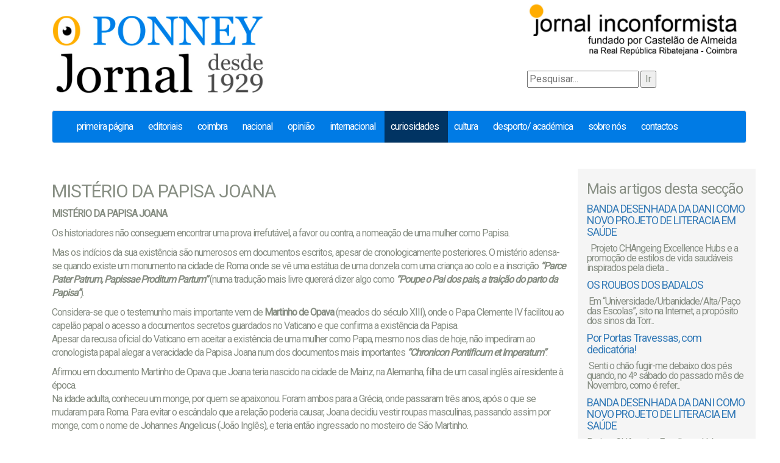

--- FILE ---
content_type: text/html; charset=utf-8
request_url: https://oponney.pt/borrifos/misterio-da-papisa-joana/
body_size: 14803
content:
<!DOCTYPE HTML>
<html>
	<head>
        <base href="https://oponney.pt/"><!--[if lte IE 6]></base><![endif]-->
	    <title>MISTÉRIO DA PAPISA JOANA  &raquo; O Ponney</title>
		<meta charset="utf-8" />
		<meta name="viewport" content="width=device-width, initial-scale=1" />
		
        <!-- FB meta -->
        <meta property="og:locale" content="pt_PT">
        <meta property="og:title" content="MISTÉRIO DA PAPISA JOANA ">
        <meta property="og:site_name" content="OPonney.pt">
        
        
        <meta property="og:image" content="http://www.oponney.pt/assets/Uploads/PAPISA-3.jpg">
        
        <meta property="og:image:type" content="image/jpeg">
        <meta property="og:image:width" content="300"> 
        <meta property="og:image:height" content="300">
        <!-- FB meta -->
        
        <!--[if lte IE 8]><script src="themes/ponney/assets/js/ie/html5shiv.js"></script><![endif]-->
		<link rel="stylesheet" href="https://maxcdn.bootstrapcdn.com/bootstrap/3.3.6/css/bootstrap.min.css" integrity="sha384-1q8mTJOASx8j1Au+a5WDVnPi2lkFfwwEAa8hDDdjZlpLegxhjVME1fgjWPGmkzs7" crossorigin="anonymous">
		
		<style>

	@import url(https://fonts.googleapis.com/css?family=Roboto);
    
    
    



	body {
		font-size: 1.6em;
		/*background-color: #EBE7E8;*/
		/*font-family: 'Ubuntu Condensed', sans-serif;*/
		font-family: 'Roboto', Verdana, Arial, sans-serif;
		color: #878e83;
		letter-spacing: -1px;
	}
				#header nav {
					margin-top: 10px;
					line-height: 2.5em;
					text-transform: lowercase;
					font-size: 1em;
					letter-spacing: -1px;
					background-color: #007BE5;
					color: #fff;
					
				}

					#header .nav li a {
						display: inline-block;
						text-decoration: none;
						color: #fff;
						padding: 10px 15px 10px 10px;
						outline: 0;
						line-height: 2em;
					}

						#header .nav li a.current {
							background-color: #013463;
							color: #fff;
                        			}
                        #header .nav li a.section {
							background-color: #013463;
							color: #fff;
                        			}                                    

						#header .nav li a:hover {
						    background-color: #013463;
						    color: #fff;
                        			}

			#footer-wrapper {
				margin-top:20px;
				font-size: 0.75em;
				color: #000;
			}
			
			footer{
				padding: 1em 0;
				background: #eee;
				border-top: 1px #000 solid;
			}


	.newsblock{
		float:left;
		width: 32%;
		height: 500px;
		margin-bottom:15px;
		padding:10px;
	}

	.carousel-caption h1{
		color: #000;
		font-size: 1.5em;
        color: #fff; 
        background-color: #eee;
        line-height: 1.7em;
	}

	.carousel-indicators li{
	}
	
	
	/* Search form */

	.search-bar {
		position: absolute;
		right: 13px;
		top: 12px;
	}
		.search-bar .field {
			margin: 0;
			padding: 0;
		}
		.search-bar form input.text {
		    width: 155px;
		    padding: 5px 34px 5px 15px;
		    color: #888;
		    margin: 0;
		    border: none;
		    -moz-border-radius: 14px;
		    border-radius: 14px;
		    background: #fff;
		}

		.search-bar form input.action { /* positions the search button icon over the top of the search input */
		    font-size: 14px;
		    position: absolute;
		    right: 5px;
		    top: 0;
		    cursor: pointer;
		    border: none;
		    padding: 5px;
		    background: none;
		    font-family: 'WebSymbolsRegular';
		    color: #848484;
			border-radius: 0;
			margin: 0;
		}
		.search-bar form input.active,
		.search-bar form input.action:hover {
		    color: #000;
		}
		.search-bar form input:focus,
		.header textarea:focus {
		    outline: none; /* removes default browser outlining on focus */
		}
		.search-dropdown-icon {
		    display: none; /* hides search-dropdown-icon when site is at full width - media queries set it to display:block when at mobile/tablet width */
		}	


		</style>

	</head>
	<body>
		<div class="container">

                                                 <header id="header">
                                <div  class="container">
                                    <div class="row">
                			            <div class="col-md-3" >
                					        <h1><a href="http://www.oponney.pt/?" id="logo"><img src="themes/ponney/images/OPonney_logo.png" alt="logotipo de O Ponney" width="350"></a></h1>
                                	    </div>
                                	    <div class="col-md-5"></div>
                                	    <div class="col-md-4">
                						
                						    <img src="themes/ponney/images/O_Ponney_lado.png" alt="Jornal inconformista" width="350">
                                            <br><br>
                                            <form id="SearchForm_SearchForm" action="/home/SearchForm" method="get" enctype="application/x-www-form-urlencoded">
                                            	<input type="text" name="Search" placeholder="Pesquisar..." class="text nolabel" id="SearchForm_SearchForm_Search" />
                                            	<input type="submit" name="action_results" value="Ir" class="action" id="SearchForm_SearchForm_action_results" />
                                            </form>
                                        </div>    
                			        </div>
    				                <div>
                                       	<nav class="navbar navbar-default">
        <div class="container-fluid">

          <div id="navbar" class="navbar-collapse collapse">
            <ul class="nav navbar-nav">
				
				<li class="nav"><a class="link" href="/" title="Primeira página">Primeira página</a></li>
				
				<li class="nav"><a class="link" href="/editoriais-2/" title="Editoriais">Editoriais</a></li>
				
				<li class="nav"><a class="link" href="/coimbra/" title="Coimbra">Coimbra</a></li>
				
				<li class="nav"><a class="link" href="/nacional/" title="Nacional">Nacional</a></li>
				
				<li class="nav"><a class="link" href="/internacional/" title="Opinião">Opinião</a></li>
				
				<li class="nav"><a class="link" href="/internacional-2/" title="Internacional">Internacional</a></li>
				
				<li class="nav"><a class="section" href="/borrifos/" title="Curiosidades">Curiosidades</a></li>
				
				<li class="nav"><a class="link" href="/poesia/" title="Cultura">Cultura</a></li>
				
				<li class="nav"><a class="link" href="/desporto/" title="Desporto">Desporto/ Académica</a></li>
				
				<li class="nav"><a class="link" href="/sobre-nos/" title="Sobre nós">Sobre nós</a></li>
				
				<li class="nav"><a class="link" href="/contactos/" title="Contactos">Contactos</a></li>
				
            </ul>
          </div><!--/.nav-collapse -->
          <div class="navbar-header">
            <button type="button" class="navbar-toggle collapsed" data-toggle="collapse" data-target="#navbar" aria-expanded="false" aria-controls="navbar">
            
              <span class="sr-only">Toggle navigation</span>
              <span class="icon-bar"></span>
              <span class="icon-bar"></span>
              <span class="icon-bar"></span>
            </button>
          </div>

        </div><!--/.container-fluid -->
      </nav>  
                			        </div>
                                     <div>
                                       
                                     </div>
                                </div>
                            </header>
                     

            		            
            <div id="main">
				<div class="container">
                    <br>
                    <div class="row">
    					<section class="col-md-9">
    						<h2>MISTÉRIO DA PAPISA JOANA </h2>
    						
                            <p><strong>MISTÉRIO DA PAPISA JOANA</strong></p><p>Os historiadores não conseguem encontrar uma prova irrefutável, a favor ou contra, a nomeação de uma mulher como Papisa.</p><p>Mas os indícios da sua existência são numerosos em documentos escritos, apesar de cronologicamente posteriores. O mistério adensa-se quando existe um monumento na cidade de Roma onde se vê uma estátua de uma donzela com uma criança ao colo e a inscrição<em><strong> “Parce Pater Patrum, Papissae Proditum Partum”</strong></em> (numa tradução mais livre quererá dizer algo como <strong><em>“Poupe o Pai dos pais, a traição do parto da Papisa”</em></strong>).</p><p>Considera-se que o testemunho mais importante vem de <strong>Martinho de Opava</strong> (meados do século XIII), onde o Papa Clemente IV facilitou ao capelão papal o acesso a documentos secretos guardados no Vaticano e que confirma a existência da Papisa. <br>Apesar da recusa oficial do Vaticano em aceitar a existência de uma mulher como Papa, mesmo nos dias de hoje, não impediram ao cronologista papal alegar a veracidade da Papisa Joana num dos documentos mais importantes <strong><em>“Chronicon Pontificum et Imperatum”</em></strong>.</p><p>Afirmou em documento Martinho de Opava que Joana teria nascido na cidade de Mainz, na Alemanha, filha de um casal inglês aí residente à época. <br>Na idade adulta, conheceu um monge, por quem se apaixonou. Foram ambos para a Grécia, onde passaram três anos, após o que se mudaram para Roma. Para evitar o escândalo que a relação poderia causar, Joana decidiu vestir roupas masculinas, passando assim por monge, com o nome de Johannes Angelicus (João Inglês), e teria então ingressado no mosteiro de São Martinho.</p><p>Conseguiu ser nomeada cardeal, segundo as fontes, João, em virtude de sua notável inteligência, foi eleito Papa por unanimidade após a morte de Leão IV (ocorrida a 17 de Julho de 855).</p><p>Apesar de ter sido fácil ocultar a sua gravidez, devido às vestes folgadas dos Papas, acabou por ser acometida pelas dores do parto no meio de uma procissão numa rua estreita, entre o Coliseu de Roma e a Igreja de São Clemente, e deu à luz perante a multidão.<br>Uns documentos referem que foi morta no local onde se encontra o monumento, outros documentos referem que foi considerado milagre, mas que faleceu mãe e filho durante o parto.</p><p>De qualquer forma foi denunciada pela gravidez. O que não é de estranhar são os inúmeros casos de mulheres que, ao longo da História, se fazem passar por homens para aceder a cargos vedados ao sexo feminino.</p><p><strong>Deixar em aberto esta possibilidade de ter existido uma mulher entre os inúmeros Papas da História faz mais sentido do que a sua completa inexistência.</strong></p><p>Levanta-se uma questão interessante: <strong>será que nos documentos confidenciais do Vaticano se encontra mais informação para o esclarecimento deste mistério?</strong></p><p><em>AF</em></p>
                            
    					</section>
                        <aside  class="col-md-3" style="background-color: #f5f5f5">
                        <h3>Mais artigos desta secção </h3>
                        
    					   <div>
    					      <h4><a href="/borrifos/banda-desenhada-da-dani-como-novo-projeto-de-literacia-em-saude-6/">BANDA DESENHADA DA DANI COMO NOVO PROJETO DE LITERACIA EM SAÚDE</a></h4>	
    					      <!--<small>2026-01-16</small> <br>-->
    					      <p style="line-height: 1.0em">   Projeto CHAngeing Excellence Hubs e a promoção de estilos de vida saudáveis inspirados pela dieta ...</p> 	      
    					   </div>
    				    
    					   <div>
    					      <h4><a href="/borrifos/os-roubos-dos-badalos/">OS ROUBOS DOS BADALOS</a></h4>	
    					      <!--<small>2026-01-09</small> <br>-->
    					      <p style="line-height: 1.0em">  Em “Universidade/Urbanidade/Alta/Paço das Escolas”, sito na Internet, a propósito dos sinos da Torr...</p> 	      
    					   </div>
    				    
    					   <div>
    					      <h4><a href="/borrifos/por-portas-travessas-com-dedicatoria/">Por Portas Travessas, com dedicatória!</a></h4>	
    					      <!--<small>2026-01-09</small> <br>-->
    					      <p style="line-height: 1.0em">  Senti o chão fugir-me debaixo dos pés quando, no 4º sábado do passado mês de Novembro, como é refer...</p> 	      
    					   </div>
    				    
    					   <div>
    					      <h4><a href="/borrifos/banda-desenhada-da-dani-como-novo-projeto-de-literacia-em-saude-5/">BANDA DESENHADA DA DANI COMO NOVO PROJETO DE LITERACIA EM SAÚDE</a></h4>	
    					      <!--<small>2025-12-19</small> <br>-->
    					      <p style="line-height: 1.0em"> Projeto CHAngeing Excellence Hubs e a promoção de estilos de vida saudáveis inspirados pela dieta Me...</p> 	      
    					   </div>
    				    
                        
                        
                        </aside>
                    </div>
                    
                    
				</div>
			</div>

            
            					<div id="footer-wrapper">
				<footer class="container">
					<div class="row">
						<div class="col-md-4">
							<section>
								<h3>Algumas ligações interessantes</h3>
                                <ul class="">
									<li><a href="http://cavaloazul.net/" target="_blank">Centro Cavalo Azul</a></li>
									<li><a href="http://www.academica.pt/" target="_blank">Associação Académica de Coimbra</a></li>
                                    <li><a href="http://www.academica-oaf.pt/" target="_blank">Associação Académica de Coimbra - OAF</a></li>
                                    <li><a href="http://turismodecoimbra.pt/" target="_blank">Turismo de Coimbra</a></li>
								</ul>
							</section>
						</div>
						<div class="col-md-4">
							<section>                
                                <div class="row">        
									<div class="14u 12u(mobile)">
                                        <h3>Contactos</h3>
										<ul class="">
											<li>Email: info@oponney.pt</li>
                                            <!--<li>Facebook: <a href="http://www.facebook.com/oponney" target="_blank">/oponney</a></li> -->

										</ul>
									</div>
								</div>
							</section>
						</div>
						<div class="col-md-4">
							<section>
								<div id="copyright" style="text-align:center">
								&copy; O PONNEY. Todos os direitos reservados. <br> <br>
                                Desenvolvido por: <br>  <br>
                                <a href="http://www.square.pt"><img src="themes/ponney/images/square_small.png"></a>
							    </div>
							</section>

						</div>
					</div>
                   
				</footer>
			</div>
            
		</div>

		<!-- Scripts -->
		<script src="themes/ponney/assets/js/jquery.min.js"></script>
		<script src="https://maxcdn.bootstrapcdn.com/bootstrap/3.3.6/js/bootstrap.min.js" integrity="sha384-0mSbJDEHialfmuBBQP6A4Qrprq5OVfW37PRR3j5ELqxss1yVqOtnepnHVP9aJ7xS" crossorigin="anonymous"></script>

	</body>
</html>